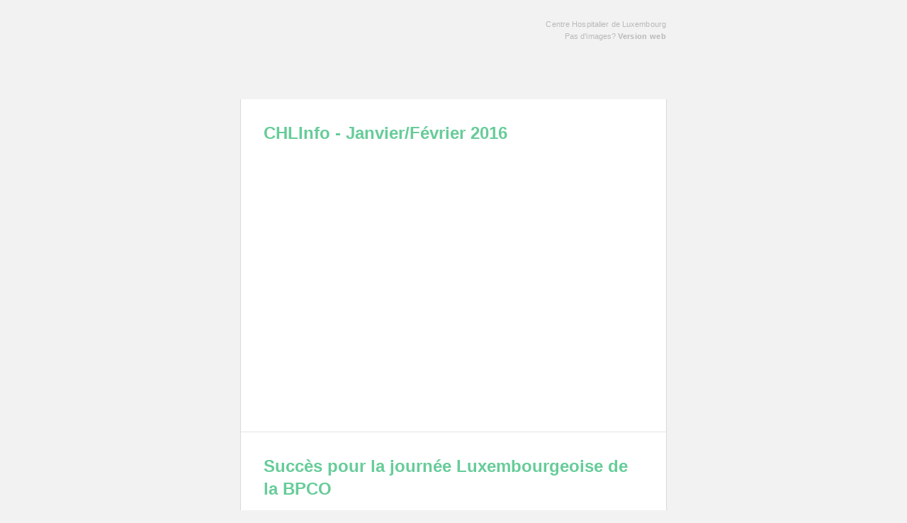

--- FILE ---
content_type: text/html; charset=utf-8
request_url: http://createsend.com/t/j-985D20CD7F0F25DA
body_size: 9162
content:
<!DOCTYPE html PUBLIC "-//W3C//DTD XHTML 1.0 Transitional //EN" "http://www.w3.org/TR/xhtml1/DTD/xhtml1-transitional.dtd"><html><head>
    <title></title>
    <meta http-equiv="Content-Type" content="text/html; charset=utf-8">
    <style type="text/css">
.font-sans-serif {
  font-family: sans-serif;
}
.font-avenir {
  font-family: Avenir, sans-serif;
}
.mso .wrapper .font-avenir {
  font-family: sans-serif !important;
}
.font-lato {
  font-family: Lato, Tahoma, sans-serif;
}
.mso .wrapper .font-lato {
  font-family: Tahoma, sans-serif !important;
}
.font-cabin {
  font-family: Cabin, Avenir, sans-serif;
}
.mso .wrapper .font-cabin {
  font-family: sans-serif !important;
}
.font-open-Sans {
  font-family: "Open Sans", sans-serif;
}
.mso .wrapper .font-open-Sans {
  font-family: sans-serif !important;
}
.font-roboto {
  font-family: Roboto, Tahoma, sans-serif;
}
.mso .wrapper .font-roboto {
  font-family: Tahoma, sans-serif !important;
}
.font-ubuntu {
  font-family: Ubuntu, sans-serif;
}
.mso .wrapper .font-ubuntu {
  font-family: sans-serif !important;
}
.font-pt-sans {
  font-family: "PT Sans", "Trebuchet MS", sans-serif;
}
.mso .wrapper .font-pt-sans {
  font-family: "Trebuchet MS", sans-serif !important;
}
.font-georgia {
  font-family: Georgia, serif;
}
.font-merriweather {
  font-family: Merriweather, Georgia, serif;
}
.mso .wrapper .font-merriweather {
  font-family: Georgia, serif !important;
}
.font-bitter {
  font-family: Bitter, Georgia, serif;
}
.mso .wrapper .font-bitter {
  font-family: Georgia, serif !important;
}
.font-pt-serif {
  font-family: "PT Serif", Georgia, serif;
}
.mso .wrapper .font-pt-serif {
  font-family: Georgia, serif !important;
}
.font-pompiere {
  font-family: Pompiere, "Trebuchet MS", sans-serif;
}
.mso .wrapper .font-pompiere {
  font-family: "Trebuchet MS", sans-serif !important;
}
.font-roboto-slab {
  font-family: "Roboto Slab", Georgia, serif;
}
.mso .wrapper .font-roboto-slab {
  font-family: Georgia, serif !important;
}
@media only screen and (max-width: 620px) {
  .wrapper .column .size-8 {
    font-size: 8px !important;
    line-height: 14px !important;
  }
  .wrapper .column .size-9 {
    font-size: 9px !important;
    line-height: 16px !important;
  }
  .wrapper .column .size-10 {
    font-size: 10px !important;
    line-height: 18px !important;
  }
  .wrapper .column .size-11 {
    font-size: 11px !important;
    line-height: 19px !important;
  }
  .wrapper .column .size-12 {
    font-size: 12px !important;
    line-height: 19px !important;
  }
  .wrapper .column .size-13 {
    font-size: 13px !important;
    line-height: 21px !important;
  }
  .wrapper .column .size-14 {
    font-size: 14px !important;
    line-height: 21px !important;
  }
  .wrapper .column .size-15 {
    font-size: 15px !important;
    line-height: 23px !important;
  }
  .wrapper .column .size-16 {
    font-size: 16px !important;
    line-height: 24px !important;
  }
  .wrapper .column .size-17 {
    font-size: 17px !important;
    line-height: 26px !important;
  }
  .wrapper .column .size-18 {
    font-size: 17px !important;
    line-height: 26px !important;
  }
  .wrapper .column .size-20 {
    font-size: 17px !important;
    line-height: 26px !important;
  }
  .wrapper .column .size-22 {
    font-size: 18px !important;
    line-height: 26px !important;
  }
  .wrapper .column .size-24 {
    font-size: 20px !important;
    line-height: 28px !important;
  }
  .wrapper .column .size-26 {
    font-size: 22px !important;
    line-height: 31px !important;
  }
  .wrapper .column .size-28 {
    font-size: 24px !important;
    line-height: 32px !important;
  }
  .wrapper .column .size-30 {
    font-size: 26px !important;
    line-height: 34px !important;
  }
  .wrapper .column .size-32 {
    font-size: 28px !important;
    line-height: 36px !important;
  }
  .wrapper .column .size-34 {
    font-size: 30px !important;
    line-height: 38px !important;
  }
  .wrapper .column .size-36 {
    font-size: 30px !important;
    line-height: 38px !important;
  }
  .wrapper .column .size-40 {
    font-size: 32px !important;
    line-height: 40px !important;
  }
  .wrapper .column .size-44 {
    font-size: 34px !important;
    line-height: 43px !important;
  }
  .wrapper .column .size-48 {
    font-size: 36px !important;
    line-height: 43px !important;
  }
  .wrapper .column .size-56 {
    font-size: 40px !important;
    line-height: 47px !important;
  }
  .wrapper .column .size-64 {
    font-size: 44px !important;
    line-height: 50px !important;
  }
}
body {
  margin: 0;
  padding: 0;
  min-width: 100%;
}
.mso body {
  mso-line-height-rule: exactly;
}
.no-padding .wrapper .column .column-top,
.no-padding .wrapper .column .column-bottom {
  font-size: 0px;
  line-height: 0px;
}
table {
  border-collapse: collapse;
  border-spacing: 0;
}
td {
  padding: 0;
  vertical-align: top;
}
.spacer,
.border {
  font-size: 1px;
  line-height: 1px;
}
.spacer {
  width: 100%;
}
img {
  border: 0;
  -ms-interpolation-mode: bicubic;
}
.image {
  font-size: 12px;
  mso-line-height-rule: at-least;
}
.image img {
  display: block;
}
.logo {
  mso-line-height-rule: at-least;
}
.logo img {
  display: block;
}
strong {
  font-weight: bold;
}
h1,
h2,
h3,
p,
ol,
ul,
blockquote,
.image {
  font-style: normal;
  font-weight: 400;
}
ol,
ul,
li {
  padding-left: 0;
}
blockquote {
  Margin-left: 0;
  Margin-right: 0;
  padding-right: 0;
}
.column-top,
.column-bottom {
  font-size: 32px;
  line-height: 32px;
  transition-timing-function: cubic-bezier(0, 0, 0.2, 1);
  transition-duration: 150ms;
  transition-property: all;
}
.half-padding .column .column-top,
.half-padding .column .column-bottom {
  font-size: 16px;
  line-height: 16px;
}
.column {
  text-align: left;
}
.contents {
  table-layout: fixed;
  width: 100%;
}
.padded {
  padding-left: 32px;
  padding-right: 32px;
  word-break: break-word;
  word-wrap: break-word;
}
.wrapper {
  display: table;
  table-layout: fixed;
  width: 100%;
  min-width: 620px;
  -webkit-text-size-adjust: 100%;
  -ms-text-size-adjust: 100%;
}
.wrapper a {
  transition: opacity 0.2s ease-in;
}
table.wrapper {
  table-layout: fixed;
}
.one-col,
.two-col,
.three-col {
  Margin-left: auto;
  Margin-right: auto;
  width: 600px;
}
.centered {
  Margin-left: auto;
  Margin-right: auto;
}
.btn a {
  border-radius: 3px;
  display: inline-block;
  font-size: 14px;
  font-weight: 700;
  line-height: 24px;
  padding: 13px 35px 12px 35px;
  text-align: center;
  text-decoration: none !important;
}
.btn a:hover {
  opacity: 0.8;
}
.two-col .btn a {
  font-size: 12px;
  line-height: 22px;
  padding: 10px 28px;
}
.three-col .btn a,
.wrapper .narrower .btn a {
  font-size: 11px;
  line-height: 19px;
  padding: 6px 18px 5px 18px;
}
@media only screen and (max-width: 620px) {
  .btn a {
    display: block !important;
    font-size: 14px !important;
    line-height: 24px !important;
    padding: 13px 10px 12px 10px !important;
  }
}
.two-col .column {
  width: 300px;
}
.two-col .first .padded {
  padding-left: 32px;
  padding-right: 16px;
}
.two-col .second .padded {
  padding-left: 16px;
  padding-right: 32px;
}
.three-col .column {
  width: 200px;
}
.three-col .first .padded {
  padding-left: 32px;
  padding-right: 8px;
}
.three-col .second .padded {
  padding-left: 20px;
  padding-right: 20px;
}
.three-col .third .padded {
  padding-left: 8px;
  padding-right: 32px;
}
.wider {
  width: 400px;
}
.narrower {
  width: 200px;
}
@media only screen and (min-width: 0) {
  .wrapper {
    text-rendering: optimizeLegibility;
  }
}
@media only screen and (max-width: 620px) {
  [class=wrapper] {
    min-width: 320px !important;
    width: 100% !important;
  }
  [class=wrapper] .one-col,
  [class=wrapper] .two-col,
  [class=wrapper] .three-col {
    width: 320px !important;
  }
  [class=wrapper] .column,
  [class=wrapper] .gutter {
    display: block;
    float: left;
    width: 320px !important;
  }
  [class=wrapper] .padded {
    padding-left: 20px !important;
    padding-right: 20px !important;
  }
  [class=wrapper] .block {
    display: block !important;
  }
  [class=wrapper] .hide {
    display: none !important;
  }
  [class=wrapper] .image img {
    height: auto !important;
    width: 100% !important;
  }
}
.footer {
  width: 100%;
}
.footer .inner {
  padding: 58px 0 29px 0;
  width: 600px;
}
.footer .left td,
.footer .right td {
  font-size: 12px;
  line-height: 22px;
}
.footer .left td {
  text-align: left;
  width: 400px;
}
.footer .right td {
  max-width: 200px;
  mso-line-height-rule: at-least;
}
.footer .links {
  line-height: 26px;
  Margin-bottom: 26px;
  mso-line-height-rule: at-least;
}
.footer .links a:hover {
  opacity: 0.8;
}
.footer .links img {
  vertical-align: middle;
}
.footer .address {
  Margin-bottom: 18px;
}
.footer .campaign {
  Margin-bottom: 18px;
}
.footer .campaign a {
  font-weight: bold;
  text-decoration: none;
}
.footer .sharing div {
  Margin-bottom: 5px;
}
.wrapper .footer .fblike,
.wrapper .footer .tweet,
.wrapper .footer .linkedinshare,
.wrapper .footer .forwardtoafriend {
  background-repeat: no-repeat;
  background-size: 200px 56px;
  border-radius: 2px;
  color: #ffffff;
  display: block;
  font-size: 11px;
  font-weight: bold;
  line-height: 11px;
  padding: 8px 11px 7px 28px;
  text-align: left;
  text-decoration: none;
}
.wrapper .footer .fblike:hover,
.wrapper .footer .tweet:hover,
.wrapper .footer .linkedinshare:hover,
.wrapper .footer .forwardtoafriend:hover {
  color: #ffffff !important;
  opacity: 0.8;
}
.footer .fblike {
  background-image: url(https://i3.createsend1.com/static/eb/master/03-fresh/imgf/fblike.png);
}
.footer .tweet {
  background-image: url(https://i5.createsend1.com/static/eb/master/03-fresh/imgf/tweet.png);
}
.footer .linkedinshare {
  background-image: url(https://i4.createsend1.com/static/eb/master/03-fresh/imgf/lishare.png);
}
.footer .forwardtoafriend {
  background-image: url(https://i6.createsend1.com/static/eb/master/03-fresh/imgf/forward.png);
}
@media only screen and (-webkit-min-device-pixel-ratio: 2), only screen and (min--moz-device-pixel-ratio: 2), only screen and (-o-min-device-pixel-ratio: 2/1), only screen and (min-device-pixel-ratio: 2), only screen and (min-resolution: 192dpi), only screen and (min-resolution: 2dppx) {
  .footer .fblike {
    background-image: url(https://i7.createsend1.com/static/eb/master/03-fresh/imgf/fblike@2x.png) !important;
  }
  .footer .tweet {
    background-image: url(https://i8.createsend1.com/static/eb/master/03-fresh/imgf/tweet@2x.png) !important;
  }
  .footer .linkedinshare {
    background-image: url(https://i9.createsend1.com/static/eb/master/03-fresh/imgf/lishare@2x.png) !important;
  }
  .footer .forwardtoafriend {
    background-image: url(https://i10.createsend1.com/static/eb/master/03-fresh/imgf/forward@2x.png) !important;
  }
}
@media only screen and (max-width: 620px) {
  .footer {
    width: 320px !important;
  }
  .footer td {
    display: none;
  }
  .footer .inner,
  .footer .inner td {
    display: block;
    text-align: center !important;
    max-width: 320px !important;
    width: 320px !important;
  }
  .footer .sharing {
    Margin-bottom: 40px;
  }
  .footer .sharing div {
    display: inline-block;
  }
  .footer .fblike,
  .footer .tweet,
  .footer .linkedinshare,
  .footer .forwardtoafriend {
    display: inline-block !important;
  }
}
.wrapper h1,
.wrapper h2,
.wrapper h3,
.wrapper p,
.wrapper ol,
.wrapper ul,
.wrapper li,
.wrapper blockquote,
.image,
.btn,
.divider {
  Margin-bottom: 0;
  Margin-top: 0;
}
.wrapper .column h1 + * {
  Margin-top: 20px;
}
.wrapper .column h2 + * {
  Margin-top: 16px;
}
.wrapper .column h3 + * {
  Margin-top: 12px;
}
.wrapper .column p + *,
.wrapper .column ol + *,
.wrapper .column ul + *,
.wrapper .column blockquote + *,
.image + .contents td > :first-child {
  Margin-top: 24px;
}
.contents:nth-last-child(n+3) h1:last-child,
.no-padding .contents:nth-last-child(n+2) h1:last-child {
  Margin-bottom: 20px;
}
.contents:nth-last-child(n+3) h2:last-child,
.no-padding .contents:nth-last-child(n+2) h2:last-child {
  Margin-bottom: 16px;
}
.contents:nth-last-child(n+3) h3:last-child,
.no-padding .contents:nth-last-child(n+2) h3:last-child {
  Margin-bottom: 12px;
}
.contents:nth-last-child(n+3) p:last-child,
.no-padding .contents:nth-last-child(n+2) p:last-child,
.contents:nth-last-child(n+3) ol:last-child,
.no-padding .contents:nth-last-child(n+2) ol:last-child,
.contents:nth-last-child(n+3) ul:last-child,
.no-padding .contents:nth-last-child(n+2) ul:last-child,
.contents:nth-last-child(n+3) blockquote:last-child,
.no-padding .contents:nth-last-child(n+2) blockquote:last-child,
.contents:nth-last-child(n+3) .image,
.no-padding .contents:nth-last-child(n+2) .image,
.contents:nth-last-child(n+3) .divider,
.no-padding .contents:nth-last-child(n+2) .divider,
.contents:nth-last-child(n+3) .btn,
.no-padding .contents:nth-last-child(n+2) .btn {
  Margin-bottom: 24px;
}
.two-col .column p + *,
.wider .column p + *,
.two-col .column ol + *,
.wider .column ol + *,
.two-col .column ul + *,
.wider .column ul + *,
.two-col .column blockquote + *,
.wider .column blockquote + *,
.two-col .image + .contents td > :first-child,
.wider .image + .contents td > :first-child {
  Margin-top: 21px;
}
.two-col .contents:nth-last-child(n+3) p:last-child,
.wider .contents:nth-last-child(n+3) p:last-child,
.no-padding .two-col .contents:nth-last-child(n+2) p:last-child,
.no-padding .wider .contents:nth-last-child(n+2) p:last-child,
.two-col .contents:nth-last-child(n+3) ol:last-child,
.wider .contents:nth-last-child(n+3) ol:last-child,
.no-padding .two-col .contents:nth-last-child(n+2) ol:last-child,
.no-padding .wider .contents:nth-last-child(n+2) ol:last-child,
.two-col .contents:nth-last-child(n+3) ul:last-child,
.wider .contents:nth-last-child(n+3) ul:last-child,
.no-padding .two-col .contents:nth-last-child(n+2) ul:last-child,
.no-padding .wider .contents:nth-last-child(n+2) ul:last-child,
.two-col .contents:nth-last-child(n+3) blockquote:last-child,
.wider .contents:nth-last-child(n+3) blockquote:last-child,
.no-padding .two-col .contents:nth-last-child(n+2) blockquote:last-child,
.no-padding .wider .contents:nth-last-child(n+2) blockquote:last-child,
.two-col .contents:nth-last-child(n+3) .image,
.wider .contents:nth-last-child(n+3) .image,
.no-padding .two-col .contents:nth-last-child(n+2) .image,
.no-padding .wider .contents:nth-last-child(n+2) .image,
.two-col .contents:nth-last-child(n+3) .divider,
.wider .contents:nth-last-child(n+3) .divider,
.no-padding .two-col .contents:nth-last-child(n+2) .divider,
.no-padding .wider .contents:nth-last-child(n+2) .divider,
.two-col .contents:nth-last-child(n+3) .btn,
.wider .contents:nth-last-child(n+3) .btn,
.no-padding .two-col .contents:nth-last-child(n+2) .btn,
.no-padding .wider .contents:nth-last-child(n+2) .btn {
  Margin-bottom: 21px;
}
.three-col .column p + *,
.narrower .column p + *,
.three-col .column ol + *,
.narrower .column ol + *,
.three-col .column ul + *,
.narrower .column ul + *,
.three-col .column blockquote + *,
.narrower .column blockquote + *,
.three-col .image + .contents td > :first-child,
.narrower .image + .contents td > :first-child {
  Margin-top: 18px;
}
.three-col .contents:nth-last-child(n+3) p:last-child,
.narrower .contents:nth-last-child(n+3) p:last-child,
.no-padding .three-col .contents:nth-last-child(n+2) p:last-child,
.no-padding .narrower .contents:nth-last-child(n+2) p:last-child,
.three-col .contents:nth-last-child(n+3) ol:last-child,
.narrower .contents:nth-last-child(n+3) ol:last-child,
.no-padding .three-col .contents:nth-last-child(n+2) ol:last-child,
.no-padding .narrower .contents:nth-last-child(n+2) ol:last-child,
.three-col .contents:nth-last-child(n+3) ul:last-child,
.narrower .contents:nth-last-child(n+3) ul:last-child,
.no-padding .three-col .contents:nth-last-child(n+2) ul:last-child,
.no-padding .narrower .contents:nth-last-child(n+2) ul:last-child,
.three-col .contents:nth-last-child(n+3) blockquote:last-child,
.narrower .contents:nth-last-child(n+3) blockquote:last-child,
.no-padding .three-col .contents:nth-last-child(n+2) blockquote:last-child,
.no-padding .narrower .contents:nth-last-child(n+2) blockquote:last-child,
.three-col .contents:nth-last-child(n+3) .image,
.narrower .contents:nth-last-child(n+3) .image,
.no-padding .three-col .contents:nth-last-child(n+2) .image,
.no-padding .narrower .contents:nth-last-child(n+2) .image,
.three-col .contents:nth-last-child(n+3) .divider,
.narrower .contents:nth-last-child(n+3) .divider,
.no-padding .three-col .contents:nth-last-child(n+2) .divider,
.no-padding .narrower .contents:nth-last-child(n+2) .divider,
.three-col .contents:nth-last-child(n+3) .btn,
.narrower .contents:nth-last-child(n+3) .btn,
.no-padding .three-col .contents:nth-last-child(n+2) .btn,
.no-padding .narrower .contents:nth-last-child(n+2) .btn {
  Margin-bottom: 18px;
}
@media only screen and (max-width: 620px) {
  .wrapper p + *,
  .wrapper ol + *,
  .wrapper ul + *,
  .wrapper blockquote + *,
  .image + .contents td > :first-child {
    Margin-top: 24px !important;
  }
  .contents:nth-last-child(n+3) p:last-child,
  .no-padding .contents:nth-last-child(n+2) p:last-child,
  .contents:nth-last-child(n+3) ol:last-child,
  .no-padding .contents:nth-last-child(n+2) ol:last-child,
  .contents:nth-last-child(n+3) ul:last-child,
  .no-padding .contents:nth-last-child(n+2) ul:last-child,
  .contents:nth-last-child(n+3) blockquote:last-child,
  .no-padding .contents:nth-last-child(n+2) blockquote:last-child,
  .contents:nth-last-child(n+3) .image:last-child,
  .no-padding .contents:nth-last-child(n+2) .image:last-child,
  .contents:nth-last-child(n+3) .divider:last-child,
  .no-padding .contents:nth-last-child(n+2) .divider:last-child,
  .contents:nth-last-child(n+3) .btn:last-child,
  .no-padding .contents:nth-last-child(n+2) .btn:last-child {
    Margin-bottom: 24px !important;
  }
}
td.border {
  width: 1px;
}
tr.border {
  background-color: #e3e3e3;
  height: 1px;
}
tr.border td {
  line-height: 1px;
}
.sidebar {
  width: 600px;
}
.first.wider .padded {
  padding-left: 32px;
  padding-right: 20px;
}
.second.wider .padded {
  padding-left: 20px;
  padding-right: 32px;
}
.first.narrower .padded {
  padding-left: 32px;
  padding-right: 8px;
}
.second.narrower .padded {
  padding-left: 8px;
  padding-right: 32px;
}
.wrapper h1 {
  font-size: 40px;
  line-height: 48px;
}
.wrapper h2 {
  font-size: 24px;
  line-height: 32px;
}
.wrapper h3 {
  font-size: 18px;
  line-height: 24px;
}
.wrapper h1 a,
.wrapper h2 a,
.wrapper h3 a {
  text-decoration: none;
}
.wrapper a:hover {
  text-decoration: none;
}
.wrapper p,
.wrapper ol,
.wrapper ul {
  font-size: 15px;
  line-height: 24px;
}
.wrapper ol,
.wrapper ul {
  Margin-left: 20px;
}
.wrapper li {
  padding-left: 2px;
}
.wrapper blockquote {
  Margin-left: 0;
  padding-left: 18px;
}
.one-col,
.two-col,
.three-col,
.sidebar {
  background-color: #ffffff;
  table-layout: fixed;
}
.wrapper .two-col blockquote,
.wrapper .wider blockquote {
  padding-left: 16px;
}
.wrapper .three-col ol,
.wrapper .narrower ol,
.wrapper .three-col ul,
.wrapper .narrower ul {
  Margin-left: 14px;
}
.wrapper .three-col li,
.wrapper .narrower li {
  padding-left: 1px;
}
.wrapper .three-col blockquote,
.wrapper .narrower blockquote {
  padding-left: 12px;
}
.wrapper h2 {
  font-weight: 700;
}
.wrapper blockquote {
  font-style: italic;
}
.preheader a,
.header a {
  text-decoration: none;
}
.header {
  Margin-left: auto;
  Margin-right: auto;
  width: 600px;
}
.preheader td {
  padding-bottom: 24px;
  padding-top: 24px;
}
.logo {
  width: 280px;
}
.logo div {
  font-weight: 700;
}
.logo div.logo-center {
  text-align: center;
}
.logo div.logo-center img {
  Margin-left: auto;
  Margin-right: auto;
}
.preheader td {
  text-align: right;
  width: 280px;
}
.preheader td {
  letter-spacing: 0.01em;
  line-height: 17px;
  font-weight: 400;
}
.preheader a {
  letter-spacing: 0.03em;
  font-weight: 700;
}
.preheader td {
  font-size: 11px;
}
@media only screen and (max-width: 620px) {
  [class=wrapper] .header,
  [class=wrapper] .preheader td,
  [class=wrapper] .logo,
  [class=wrapper] .sidebar {
    width: 320px !important;
  }
  [class=wrapper] .header .logo {
    padding-left: 10px !important;
    padding-right: 10px !important;
  }
  [class=wrapper] .header .logo img {
    max-width: 280px !important;
    height: auto !important;
  }
  [class=wrapper] .header .preheader td {
    padding-top: 3px !important;
    padding-bottom: 22px !important;
  }
  [class=wrapper] .header .title {
    display: none !important;
  }
  [class=wrapper] .header .webversion {
    text-align: center !important;
  }
  [class=wrapper] h1 {
    font-size: 40px !important;
    line-height: 48px !important;
  }
  [class=wrapper] h2 {
    font-size: 24px !important;
    line-height: 32px !important;
  }
  [class=wrapper] h3 {
    font-size: 18px !important;
    line-height: 24px !important;
  }
  [class=wrapper] .column p,
  [class=wrapper] .column ol,
  [class=wrapper] .column ul {
    font-size: 15px !important;
    line-height: 24px !important;
  }
  [class=wrapper] ol,
  [class=wrapper] ul {
    Margin-left: 20px !important;
  }
  [class=wrapper] li {
    padding-left: 2px !important;
  }
  [class=wrapper] blockquote {
    border-left-width: 4px !important;
    padding-left: 18px !important;
  }
  [class=wrapper] table.border {
    width: 320px !important;
  }
  [class=wrapper] .second .column-top,
  [class=wrapper] .third .column-top {
    display: none;
  }
}
@media only screen and (max-width: 320px) {
  td.border {
    display: none;
  }
}
</style>
  <style type="text/css">
.wrapper h1{}.wrapper h1{font-family:sans-serif}.wrapper h2{}.wrapper h2{font-family:Avenir,sans-serif}.mso .wrapper h2{font-family:sans-serif !important}.wrapper h3{}.wrapper h3{font-family:Avenir,sans-serif}.mso .wrapper h3{font-family:sans-serif !important}.wrapper p,.wrapper ol,.wrapper ul,.wrapper .image{}.wrapper p,.wrapper ol,.wrapper ul,.wrapper .image{font-family:sans-serif}.wrapper .btn a{}.wrapper .btn a{font-family:sans-serif}.logo div{}.logo div{font-family:Avenir,sans-serif}.mso .logo div{font-family:sans-serif !important}.title,.webversion,.fblike,.tweet,.linkedinshare,.forwardtoafriend,.link,.address,.permission,.campaign{}.title,.webversion,.fblike,.tweet,.linkedinshare,.forwardtoafriend,.link,.address,.permission,.campaign{font-family:Avenir,sans-serif}.mso .title,.mso .webversion,.mso .fblike,.mso .tweet,.mso .linkedinshare,.mso .forwardtoafriend,.mso .link,.mso 
.address,.mso .permission,.mso .campaign{font-family:sans-serif !important}body,.wrapper,.emb-editor-canvas{background-color:#f2f2f2}.border{background-color:#dadada}.wrapper h1{color:#6c9}.wrapper h2{color:#6c9}.wrapper h3{color:#6c9}.wrapper p,.wrapper ol,.wrapper ul{color:#60666d}.wrapper .image{color:#60666d}.wrapper a{color:#6c9}.wrapper a:hover{color:#40bf80 !important}.wrapper blockquote{border-left:4px solid #f2f2f2}.wrapper .three-col blockquote,.wrapper .narrower blockquote{border-left:2px solid #f2f2f2}.wrapper .btn a{background-color:#6c9;color:#fff}.wrapper .btn a:hover{color:#fff !important}.logo div{color:#555}.logo div a{color:#555}.logo div a:hover{color:#555 !important}.title,.webversion,.footer .inner td{color:#b9b9b9}.wrapper .title a,.wrapper .webversion a,.wrapper .footer a{color:#b9b9b9}.wrapper .title a:hover,.wrapper .webversion a:hover,.wrapper .footer 
a:hover{color:#939393 !important}.wrapper .footer .fblike,.wrapper .footer .tweet,.wrapper .footer .linkedinshare,.wrapper .footer .forwardtoafriend{background-color:#797979}
</style><meta name="robots" content="noindex,nofollow"></meta>
<meta property="og:title" content="CHLInfo - Janvier/Février 2016"></meta>
</head>
<!--[if mso]>
  <body class="mso">
<![endif]-->
<!--[if !mso]><!-->
  <body class="full-padding" style="margin: 0;padding: 0;min-width: 100%;background-color: #f2f2f2;">
<!--<![endif]-->
    <center class="wrapper" style="display: table;table-layout: fixed;width: 100%;min-width: 620px;-webkit-text-size-adjust: 100%;-ms-text-size-adjust: 100%;background-color: #f2f2f2;">
      <table class="header centered" style="border-collapse: collapse;border-spacing: 0;Margin-left: auto;Margin-right: auto;width: 600px;">
        <tbody><tr>
          <td style="padding: 0;vertical-align: top;">
            <table class="preheader" style="border-collapse: collapse;border-spacing: 0;" align="right">
              <tbody><tr>
                <td class="emb-logo-padding-box" style="padding: 0;vertical-align: top;padding-bottom: 24px;padding-top: 24px;text-align: right;width: 280px;letter-spacing: 0.01em;line-height: 17px;font-weight: 400;font-size: 11px;">
                  <div class="spacer" style="font-size: 1px;line-height: 2px;width: 100%;">&nbsp;</div>
                  <div class="title" style="font-family: Avenir,sans-serif;color: #b9b9b9;">Centre Hospitalier de Luxembourg</div>
                  <div class="webversion" style="font-family: Avenir,sans-serif;color: #b9b9b9;">Pas d'images? <a style="text-decoration: none;letter-spacing: 0.03em;font-weight: 700;transition: opacity 0.2s ease-in;color: #b9b9b9;" href="http://centrehospitalierdeluxembourg.createsend1.com/t/j-e-hkuydtl-l-p/">Version web</a></div>
                </td>
              </tr>
            </tbody></table>
            <table style="border-collapse: collapse;border-spacing: 0;" align="left">
              <tbody><tr>
                <td class="logo emb-logo-padding-box" style="padding: 0;vertical-align: top;mso-line-height-rule: at-least;width: 280px;padding-top: 24px;padding-bottom: 24px;">
                  <div class="logo-left" style="font-weight: 700;font-family: Avenir,sans-serif;color: #555;font-size: 0px !important;line-height: 0 !important;" align="left" id="emb-email-header"><a style="text-decoration: none;transition: opacity 0.2s ease-in;color: #555;" href="http://centrehospitalierdeluxembourg.createsend1.com/t/j-l-hkuydtl-l-r/"><img style="border: 0;-ms-interpolation-mode: bicubic;display: block;max-width: 200px;" src="https://i1.createsend1.com/ei/j/C2/133/32E/232439/csfinal/CHL_LOGO_CMYK.png" alt="" width="200" height="92"></a></div>
                </td>
              </tr>
            </tbody></table>
          </td>
        </tr>
      </tbody></table>
      
          <table class="centered" style="border-collapse: collapse;border-spacing: 0;Margin-left: auto;Margin-right: auto;">
            <tbody><tr>
              <td class="border" style="padding: 0;vertical-align: top;font-size: 1px;line-height: 1px;background-color: #dadada;width: 1px;">&#8203;</td>
              <td style="padding: 0;vertical-align: top;">
                <table class="one-col" style="border-collapse: collapse;border-spacing: 0;Margin-left: auto;Margin-right: auto;width: 600px;background-color: #ffffff;table-layout: fixed;" emb-background-style>
                  <tbody><tr>
                    <td class="column" style="padding: 0;vertical-align: top;text-align: left;">
                      <div><div class="column-top" style="font-size: 32px;line-height: 32px;transition-timing-function: cubic-bezier(0, 0, 0.2, 1);transition-duration: 150ms;transition-property: all;">&nbsp;</div></div>
                        <table class="contents" style="border-collapse: collapse;border-spacing: 0;table-layout: fixed;width: 100%;">
                          <tbody><tr>
                            <td class="padded" style="padding: 0;vertical-align: top;padding-left: 32px;padding-right: 32px;word-break: break-word;word-wrap: break-word;">
                              
            <h2 style="font-style: normal;font-weight: 700;Margin-bottom: 16px;Margin-top: 0;font-size: 24px;line-height: 32px;font-family: Avenir,sans-serif;color: #6c9;text-align: left;"><strong style="font-weight: bold;">CHLInfo - Janvier/F&#233;vrier 2016</strong></h2>
          
                            </td>
                          </tr>
                        </tbody></table>
                      
                        <table class="contents" style="border-collapse: collapse;border-spacing: 0;table-layout: fixed;width: 100%;">
                          <tbody><tr>
                            <td class="padded" style="padding: 0;vertical-align: top;padding-left: 32px;padding-right: 32px;word-break: break-word;word-wrap: break-word;">
                              
            <div class="image" style="font-size: 12px;mso-line-height-rule: at-least;font-style: normal;font-weight: 400;Margin-bottom: 0;Margin-top: 0;font-family: sans-serif;color: #60666d;" align="center">
              <img style="border: 0;-ms-interpolation-mode: bicubic;display: block;max-width: 900px;" src="https://i1.createsend1.com/ei/j/C2/133/32E/232439/csfinal/AV2A4220.jpg" alt="" width="536" height="357">
            </div>
          
                            </td>
                          </tr>
                        </tbody></table>
                      
                      <div class="column-bottom" style="font-size: 32px;line-height: 32px;transition-timing-function: cubic-bezier(0, 0, 0.2, 1);transition-duration: 150ms;transition-property: all;">&nbsp;</div>
                    </td>
                  </tr>
                </tbody></table>
              </td>
              <td class="border" style="padding: 0;vertical-align: top;font-size: 1px;line-height: 1px;background-color: #dadada;width: 1px;">&#8203;</td>
            </tr>
          </tbody></table>
        
          <table class="border" style="border-collapse: collapse;border-spacing: 0;font-size: 1px;line-height: 1px;background-color: #dadada;Margin-left: auto;Margin-right: auto;" width="602">
            <tbody><tr class="border" style="font-size: 1px;line-height: 1px;background-color: #e3e3e3;height: 1px;">
              <td class="border" style="padding: 0;vertical-align: top;font-size: 1px;line-height: 1px;background-color: #dadada;width: 1px;">&#8203;</td>
              <td style="padding: 0;vertical-align: top;line-height: 1px;">&#8203;</td>
              <td class="border" style="padding: 0;vertical-align: top;font-size: 1px;line-height: 1px;background-color: #dadada;width: 1px;">&#8203;</td>
            </tr>
          </tbody></table>
        
          <table class="centered" style="border-collapse: collapse;border-spacing: 0;Margin-left: auto;Margin-right: auto;">
            <tbody><tr>
              <td class="border" style="padding: 0;vertical-align: top;font-size: 1px;line-height: 1px;background-color: #dadada;width: 1px;">&#8203;</td>
              <td style="padding: 0;vertical-align: top;">
                <table class="one-col" style="border-collapse: collapse;border-spacing: 0;Margin-left: auto;Margin-right: auto;width: 600px;background-color: #ffffff;table-layout: fixed;" emb-background-style>
                  <tbody><tr>
                    <td class="column" style="padding: 0;vertical-align: top;text-align: left;">
                      <div><div class="column-top" style="font-size: 32px;line-height: 32px;transition-timing-function: cubic-bezier(0, 0, 0.2, 1);transition-duration: 150ms;transition-property: all;">&nbsp;</div></div>
                        <table class="contents" style="border-collapse: collapse;border-spacing: 0;table-layout: fixed;width: 100%;">
                          <tbody><tr>
                            <td class="padded" style="padding: 0;vertical-align: top;padding-left: 32px;padding-right: 32px;word-break: break-word;word-wrap: break-word;">
                              
            <h2 style="font-style: normal;font-weight: 700;Margin-bottom: 0;Margin-top: 0;font-size: 24px;line-height: 32px;font-family: Avenir,sans-serif;color: #6c9;"><strong style="font-weight: bold;">Succ&#232;s pour la journ&#233;e Luxembourgeoise de la BPCO</strong></h2><blockquote style="font-style: italic;font-weight: 400;Margin-left: 0;Margin-right: 0;padding-right: 0;Margin-bottom: 24px;Margin-top: 16px;padding-left: 18px;border-left: 4px solid #f2f2f2;"><p style="font-style: normal;font-weight: 400;Margin-bottom: 0;Margin-top: 0;font-size: 15px;line-height: 24px;font-family: sans-serif;color: #60666d;"><span>Le 
</span><span>21 janvier 2016</span><span>, le service de Pneumologie du CHL, en partenariat avec le Ministe&#768;re de la Sante&#769;, a organise&#769; pour le Public des Ateliers de Sensibilisation sur la Broncho Pneumopathie Chronique Obstructive (BPCO) dans le hall d&#8217;entre&#769;e du CHL.</span></p><p style="font-style: normal;font-weight: 400;Margin-bottom: 0;Margin-top: 24px;font-size: 15px;line-height: 24px;font-family: sans-serif;color: #60666d;">Le Service de Pneumologie, son e&#769;quipe de tabacologie, les me&#769;decins psychiatres du CHL en charge des troubles anxio-de&#769;pressifs de la BPCO, les kine&#769;sithe&#769;rapeutes du CHL en charge des programmes de re&#769;entrainement a&#768; l&#8217;effort, ont sensibilise&#769; le public a&#768; cette maladie respiratoire fre&#769;quente et grave, a&#768; ses facteurs de risque et de pre&#769;vention et insiste&#769; 
sur l&#8217;inte&#769;re&#770;t d&#8217;un diagnostic pre&#769;coce, par la mesure du souffle.</p><p style="font-style: normal;font-weight: 400;Margin-bottom: 0;Margin-top: 24px;font-size: 15px;line-height: 24px;font-family: sans-serif;color: #60666d;"><span>Plus de 200 personnes sont venues au CHL aux diffe&#769;rents ateliers et ont pu se rendre compte du ro&#770;le et l&#8217;implication du CHL dans sa mission de pre&#769;vention et de promotion de la sante&#769; gra&#770;ce a&#768; la motivation de cette e&#769;quipe interdisciplinaire.</span></p><p style="font-style: normal;font-weight: 400;Margin-bottom: 24px;Margin-top: 24px;font-size: 15px;line-height: 24px;font-family: sans-serif;color: #60666d;"><a style="transition: opacity 0.2s ease-in;color: #6c9;" href="http://centrehospitalierdeluxembourg.createsend1.com/t/j-l-hkuydtl-l-y/">Plus 
d'informations sur la BPCO ici</a>.</p></blockquote>
          
                            </td>
                          </tr>
                        </tbody></table>
                      
                        <table class="contents" style="border-collapse: collapse;border-spacing: 0;table-layout: fixed;width: 100%;">
                          <tbody><tr>
                            <td class="padded" style="padding: 0;vertical-align: top;padding-left: 32px;padding-right: 32px;word-break: break-word;word-wrap: break-word;">
                              
            <div class="btn" style="Margin-bottom: 0;Margin-top: 0;text-align: left;">
              <![if !mso]><a style="border-radius: 3px;display: inline-block;font-size: 14px;font-weight: 700;line-height: 24px;padding: 13px 35px 12px 35px;text-align: center;text-decoration: none !important;transition: opacity 0.2s ease-in;color: #fff;font-family: sans-serif;background-color: #6c9;" href="http://centrehospitalierdeluxembourg.createsend1.com/t/j-l-hkuydtl-l-j/" data-width="78">Lire la suite</a><![endif]>
            <!--[if mso]><v:roundrect xmlns:v="urn:schemas-microsoft-com:vml" href="http://centrehospitalierdeluxembourg.createsend1.com/t/j-l-hkuydtl-l-j/" style="width:148px" arcsize="7%" fillcolor="#66CC99" stroke="f"><v:textbox style="mso-fit-shape-to-text:t" inset="0px,12px,0px,11px"><center style="font-size:14px;line-height:24px;color:#FFFFFF;font-family:sans-serif;font-weight:700;mso-line-height-rule:exactly;mso-text-raise:4px">Lire la suite</center></v:textbox></v:roundrect><![endif]--></div>
          
                            </td>
                          </tr>
                        </tbody></table>
                      
                      <div class="column-bottom" style="font-size: 32px;line-height: 32px;transition-timing-function: cubic-bezier(0, 0, 0.2, 1);transition-duration: 150ms;transition-property: all;">&nbsp;</div>
                    </td>
                  </tr>
                </tbody></table>
              </td>
              <td class="border" style="padding: 0;vertical-align: top;font-size: 1px;line-height: 1px;background-color: #dadada;width: 1px;">&#8203;</td>
            </tr>
          </tbody></table>
        
          <table class="border" style="border-collapse: collapse;border-spacing: 0;font-size: 1px;line-height: 1px;background-color: #dadada;Margin-left: auto;Margin-right: auto;" width="602">
            <tbody><tr class="border" style="font-size: 1px;line-height: 1px;background-color: #e3e3e3;height: 1px;">
              <td class="border" style="padding: 0;vertical-align: top;font-size: 1px;line-height: 1px;background-color: #dadada;width: 1px;">&#8203;</td>
              <td style="padding: 0;vertical-align: top;line-height: 1px;">&#8203;</td>
              <td class="border" style="padding: 0;vertical-align: top;font-size: 1px;line-height: 1px;background-color: #dadada;width: 1px;">&#8203;</td>
            </tr>
          </tbody></table>
        
          <table class="centered" style="border-collapse: collapse;border-spacing: 0;Margin-left: auto;Margin-right: auto;">
            <tbody><tr>
              <td class="border" style="padding: 0;vertical-align: top;font-size: 1px;line-height: 1px;background-color: #dadada;width: 1px;">&#8203;</td>
              <td style="padding: 0;vertical-align: top;">
                <table class="two-col" style="border-collapse: collapse;border-spacing: 0;Margin-left: auto;Margin-right: auto;width: 600px;background-color: #ffffff;table-layout: fixed;" emb-background-style>
                  <tbody><tr>
                    <td class="column first" style="padding: 0;vertical-align: top;text-align: left;width: 300px;">
                      <div><div class="column-top" style="font-size: 32px;line-height: 32px;transition-timing-function: cubic-bezier(0, 0, 0.2, 1);transition-duration: 150ms;transition-property: all;">&nbsp;</div></div>
                        <table class="contents" style="border-collapse: collapse;border-spacing: 0;table-layout: fixed;width: 100%;">
                          <tbody><tr>
                            <td class="padded" style="padding: 0;vertical-align: top;padding-left: 32px;padding-right: 16px;word-break: break-word;word-wrap: break-word;">
                              
            <div class="image" style="font-size: 12px;mso-line-height-rule: at-least;font-style: normal;font-weight: 400;Margin-bottom: 0;Margin-top: 0;font-family: sans-serif;color: #60666d;" align="center">
              <img style="border: 0;-ms-interpolation-mode: bicubic;display: block;max-width: 480px;" src="https://i2.createsend1.com/ei/j/C2/133/32E/232439/csfinal/AV2A3833-b1.jpg" alt="" width="252" height="252">
            </div>
          
                            </td>
                          </tr>
                        </tbody></table>
                      
                      <div class="column-bottom" style="font-size: 32px;line-height: 32px;transition-timing-function: cubic-bezier(0, 0, 0.2, 1);transition-duration: 150ms;transition-property: all;">&nbsp;</div>
                    </td>
                    <td class="column second" style="padding: 0;vertical-align: top;text-align: left;width: 300px;">
                      <div><div class="column-top" style="font-size: 32px;line-height: 32px;transition-timing-function: cubic-bezier(0, 0, 0.2, 1);transition-duration: 150ms;transition-property: all;">&nbsp;</div></div>
                        <table class="contents" style="border-collapse: collapse;border-spacing: 0;table-layout: fixed;width: 100%;">
                          <tbody><tr>
                            <td class="padded" style="padding: 0;vertical-align: top;padding-left: 16px;padding-right: 32px;word-break: break-word;word-wrap: break-word;">
                              
            <h2 style="font-style: normal;font-weight: 700;Margin-bottom: 16px;Margin-top: 0;font-size: 24px;line-height: 32px;font-family: Avenir,sans-serif;color: #6c9;">Chirurgie de la scoliose chez l&#8217;enfant:&nbsp;Int&#233;r&#234;t de l&#8217;O-Arm<br>
</h2>
          
                            </td>
                          </tr>
                        </tbody></table>
                      
                        <table class="contents" style="border-collapse: collapse;border-spacing: 0;table-layout: fixed;width: 100%;">
                          <tbody><tr>
                            <td class="padded" style="padding: 0;vertical-align: top;padding-left: 16px;padding-right: 32px;word-break: break-word;word-wrap: break-word;">
                              
            <p style="font-style: normal;font-weight: 400;Margin-bottom: 21px;Margin-top: 0;font-size: 15px;line-height: 24px;font-family: sans-serif;color: #60666d;">Le CHL est le seul &#233;tablissement hospitalier &#224; Luxembourg pouvant prendre en charge les pathologies rachidiennes et m&#233;dullaires chez l&#8217;enfant et en particulier la chirurgie des scolioses quelqu&#8217;en soit l&#8217;&#233;tiologie. Ces interventions n&#233;cessitent la comp&#233;tence des chirurgiens des services nationaux de chirurgie infantile et neurochirurgie.</p>
          
                            </td>
                          </tr>
                        </tbody></table>
                      
                        <table class="contents" style="border-collapse: collapse;border-spacing: 0;table-layout: fixed;width: 100%;">
                          <tbody><tr>
                            <td class="padded" style="padding: 0;vertical-align: top;padding-left: 16px;padding-right: 32px;word-break: break-word;word-wrap: break-word;">
                              
            <div class="btn" style="Margin-bottom: 0;Margin-top: 0;text-align: left;">
              <![if !mso]><a style="border-radius: 3px;display: inline-block;font-size: 12px;font-weight: 700;line-height: 22px;padding: 10px 28px;text-align: center;text-decoration: none !important;transition: opacity 0.2s ease-in;color: #fff;font-family: sans-serif;background-color: #6c9;" href="http://centrehospitalierdeluxembourg.createsend1.com/t/j-l-hkuydtl-l-t/" data-width="67">Lire la suite</a><![endif]>
            <!--[if mso]><v:roundrect xmlns:v="urn:schemas-microsoft-com:vml" href="http://centrehospitalierdeluxembourg.createsend1.com/t/j-l-hkuydtl-l-t/" style="width:123px" arcsize="8%" fillcolor="#66CC99" stroke="f"><v:textbox style="mso-fit-shape-to-text:t" inset="0px,9px,0px,9px"><center style="font-size:12px;line-height:22px;color:#FFFFFF;font-family:sans-serif;font-weight:700;mso-line-height-rule:exactly;mso-text-raise:4px">Lire la suite</center></v:textbox></v:roundrect><![endif]--></div>
          
                            </td>
                          </tr>
                        </tbody></table>
                      
                      <div class="column-bottom" style="font-size: 32px;line-height: 32px;transition-timing-function: cubic-bezier(0, 0, 0.2, 1);transition-duration: 150ms;transition-property: all;">&nbsp;</div>
                    </td>
                  </tr>
                </tbody></table>
              </td>
              <td class="border" style="padding: 0;vertical-align: top;font-size: 1px;line-height: 1px;background-color: #dadada;width: 1px;">&#8203;</td>
            </tr>
          </tbody></table>
        
          <table class="border" style="border-collapse: collapse;border-spacing: 0;font-size: 1px;line-height: 1px;background-color: #dadada;Margin-left: auto;Margin-right: auto;" width="602">
            <tbody><tr class="border" style="font-size: 1px;line-height: 1px;background-color: #e3e3e3;height: 1px;">
              <td class="border" style="padding: 0;vertical-align: top;font-size: 1px;line-height: 1px;background-color: #dadada;width: 1px;">&#8203;</td>
              <td style="padding: 0;vertical-align: top;line-height: 1px;">&#8203;</td>
              <td class="border" style="padding: 0;vertical-align: top;font-size: 1px;line-height: 1px;background-color: #dadada;width: 1px;">&#8203;</td>
            </tr>
          </tbody></table>
        
          <table class="centered" style="border-collapse: collapse;border-spacing: 0;Margin-left: auto;Margin-right: auto;">
            <tbody><tr>
              <td class="border" style="padding: 0;vertical-align: top;font-size: 1px;line-height: 1px;background-color: #dadada;width: 1px;">&#8203;</td>
              <td style="padding: 0;vertical-align: top;">
                <table class="two-col" style="border-collapse: collapse;border-spacing: 0;Margin-left: auto;Margin-right: auto;width: 600px;background-color: #ffffff;table-layout: fixed;" emb-background-style>
                  <tbody><tr>
                    <td class="column first" style="padding: 0;vertical-align: top;text-align: left;width: 300px;">
                      <div><div class="column-top" style="font-size: 32px;line-height: 32px;transition-timing-function: cubic-bezier(0, 0, 0.2, 1);transition-duration: 150ms;transition-property: all;">&nbsp;</div></div>
                        <table class="contents" style="border-collapse: collapse;border-spacing: 0;table-layout: fixed;width: 100%;">
                          <tbody><tr>
                            <td class="padded" style="padding: 0;vertical-align: top;padding-left: 32px;padding-right: 16px;word-break: break-word;word-wrap: break-word;">
                              
            <div class="image" style="font-size: 12px;mso-line-height-rule: at-least;font-style: normal;font-weight: 400;Margin-bottom: 0;Margin-top: 0;font-family: sans-serif;color: #60666d;" align="center">
              <img style="border: 0;-ms-interpolation-mode: bicubic;display: block;max-width: 480px;" src="https://i3.createsend1.com/ei/j/C2/133/32E/232439/csfinal/AV2A5231.jpg" alt="" width="252" height="252">
            </div>
          
                            </td>
                          </tr>
                        </tbody></table>
                      
                      <div class="column-bottom" style="font-size: 32px;line-height: 32px;transition-timing-function: cubic-bezier(0, 0, 0.2, 1);transition-duration: 150ms;transition-property: all;">&nbsp;</div>
                    </td>
                    <td class="column second" style="padding: 0;vertical-align: top;text-align: left;width: 300px;">
                      <div><div class="column-top" style="font-size: 32px;line-height: 32px;transition-timing-function: cubic-bezier(0, 0, 0.2, 1);transition-duration: 150ms;transition-property: all;">&nbsp;</div></div>
                        <table class="contents" style="border-collapse: collapse;border-spacing: 0;table-layout: fixed;width: 100%;">
                          <tbody><tr>
                            <td class="padded" style="padding: 0;vertical-align: top;padding-left: 16px;padding-right: 32px;word-break: break-word;word-wrap: break-word;">
                              
            <h2 style="font-style: normal;font-weight: 700;Margin-bottom: 16px;Margin-top: 0;font-size: 24px;line-height: 32px;font-family: Avenir,sans-serif;color: #6c9;">Le Docteur Juan Santiago Azagra nomm&#233; &#224; l&#8217;Acad&#233;mie Nationale de Chirurgie Fran&#231;aise</h2>
          
                            </td>
                          </tr>
                        </tbody></table>
                      
                        <table class="contents" style="border-collapse: collapse;border-spacing: 0;table-layout: fixed;width: 100%;">
                          <tbody><tr>
                            <td class="padded" style="padding: 0;vertical-align: top;padding-left: 16px;padding-right: 32px;word-break: break-word;word-wrap: break-word;">
                              
            <p style="font-style: normal;font-weight: 400;Margin-bottom: 21px;Margin-top: 0;font-size: 15px;line-height: 24px;font-family: sans-serif;color: #60666d;">Le Docteur Juan Santiago Azagra, sp&#233;cialiste en chirurgie visc&#233;rale, vasculaire et thoracique, m&#233;decin travaillant au CHL depuis 13 ans, a &#233;t&#233; nomm&#233; membre de l'Acad&#233;mie Nationale de Chirurgie fran&#231;aise lors de la s&#233;ance solennelle qui s'est tenue le 20 janvier dernier &#224; Paris. Il est le 1er m&#233;decin luxembourgeois &#224; devenir membre de la prestigieuse Acad&#233;mie. Le CHL f&#233;licite le Dr Juan Santiago Azagra pour sa nomination.</p>
          
                            </td>
                          </tr>
                        </tbody></table>
                      
                        <table class="contents" style="border-collapse: collapse;border-spacing: 0;table-layout: fixed;width: 100%;">
                          <tbody><tr>
                            <td class="padded" style="padding: 0;vertical-align: top;padding-left: 16px;padding-right: 32px;word-break: break-word;word-wrap: break-word;">
                              
            <div class="btn" style="Margin-bottom: 0;Margin-top: 0;text-align: left;">
              <![if !mso]><a style="border-radius: 3px;display: inline-block;font-size: 12px;font-weight: 700;line-height: 22px;padding: 10px 28px;text-align: center;text-decoration: none !important;transition: opacity 0.2s ease-in;color: #fff;font-family: sans-serif;background-color: #6c9;" href="http://centrehospitalierdeluxembourg.createsend1.com/t/j-l-hkuydtl-l-i/" data-width="67">Lire la suite</a><![endif]>
            <!--[if mso]><v:roundrect xmlns:v="urn:schemas-microsoft-com:vml" href="http://centrehospitalierdeluxembourg.createsend1.com/t/j-l-hkuydtl-l-i/" style="width:123px" arcsize="8%" fillcolor="#66CC99" stroke="f"><v:textbox style="mso-fit-shape-to-text:t" inset="0px,9px,0px,9px"><center style="font-size:12px;line-height:22px;color:#FFFFFF;font-family:sans-serif;font-weight:700;mso-line-height-rule:exactly;mso-text-raise:4px">Lire la suite</center></v:textbox></v:roundrect><![endif]--></div>
          
                            </td>
                          </tr>
                        </tbody></table>
                      
                      <div class="column-bottom" style="font-size: 32px;line-height: 32px;transition-timing-function: cubic-bezier(0, 0, 0.2, 1);transition-duration: 150ms;transition-property: all;">&nbsp;</div>
                    </td>
                  </tr>
                </tbody></table>
              </td>
              <td class="border" style="padding: 0;vertical-align: top;font-size: 1px;line-height: 1px;background-color: #dadada;width: 1px;">&#8203;</td>
            </tr>
          </tbody></table>
        
          <table class="border" style="border-collapse: collapse;border-spacing: 0;font-size: 1px;line-height: 1px;background-color: #dadada;Margin-left: auto;Margin-right: auto;" width="602">
            <tbody><tr class="border" style="font-size: 1px;line-height: 1px;background-color: #e3e3e3;height: 1px;">
              <td class="border" style="padding: 0;vertical-align: top;font-size: 1px;line-height: 1px;background-color: #dadada;width: 1px;">&#8203;</td>
              <td style="padding: 0;vertical-align: top;line-height: 1px;">&#8203;</td>
              <td class="border" style="padding: 0;vertical-align: top;font-size: 1px;line-height: 1px;background-color: #dadada;width: 1px;">&#8203;</td>
            </tr>
          </tbody></table>
        
          <table class="centered" style="border-collapse: collapse;border-spacing: 0;Margin-left: auto;Margin-right: auto;">
            <tbody><tr>
              <td class="border" style="padding: 0;vertical-align: top;font-size: 1px;line-height: 1px;background-color: #dadada;width: 1px;">&#8203;</td>
              <td style="padding: 0;vertical-align: top;">
                <table class="two-col" style="border-collapse: collapse;border-spacing: 0;Margin-left: auto;Margin-right: auto;width: 600px;background-color: #ffffff;table-layout: fixed;" emb-background-style>
                  <tbody><tr>
                    <td class="column first" style="padding: 0;vertical-align: top;text-align: left;width: 300px;">
                      <div><div class="column-top" style="font-size: 32px;line-height: 32px;transition-timing-function: cubic-bezier(0, 0, 0.2, 1);transition-duration: 150ms;transition-property: all;">&nbsp;</div></div>
                        <table class="contents" style="border-collapse: collapse;border-spacing: 0;table-layout: fixed;width: 100%;">
                          <tbody><tr>
                            <td class="padded" style="padding: 0;vertical-align: top;padding-left: 32px;padding-right: 16px;word-break: break-word;word-wrap: break-word;">
                              
            <div class="image" style="font-size: 12px;mso-line-height-rule: at-least;font-style: normal;font-weight: 400;Margin-bottom: 0;Margin-top: 0;font-family: sans-serif;color: #60666d;" align="center">
              <img style="border: 0;-ms-interpolation-mode: bicubic;display: block;max-width: 480px;" src="https://i4.createsend1.com/ei/j/C2/133/32E/232439/csfinal/AV2A4933.jpg" alt="" width="252" height="252">
            </div>
          
                            </td>
                          </tr>
                        </tbody></table>
                      
                      <div class="column-bottom" style="font-size: 32px;line-height: 32px;transition-timing-function: cubic-bezier(0, 0, 0.2, 1);transition-duration: 150ms;transition-property: all;">&nbsp;</div>
                    </td>
                    <td class="column second" style="padding: 0;vertical-align: top;text-align: left;width: 300px;">
                      <div><div class="column-top" style="font-size: 32px;line-height: 32px;transition-timing-function: cubic-bezier(0, 0, 0.2, 1);transition-duration: 150ms;transition-property: all;">&nbsp;</div></div>
                        <table class="contents" style="border-collapse: collapse;border-spacing: 0;table-layout: fixed;width: 100%;">
                          <tbody><tr>
                            <td class="padded" style="padding: 0;vertical-align: top;padding-left: 16px;padding-right: 32px;word-break: break-word;word-wrap: break-word;">
                              
            <h2 style="font-style: normal;font-weight: 700;Margin-bottom: 16px;Margin-top: 0;font-size: 24px;line-height: 32px;font-family: Avenir,sans-serif;color: #6c9;">CHL ACADEMY 2016</h2>
          
                            </td>
                          </tr>
                        </tbody></table>
                      
                        <table class="contents" style="border-collapse: collapse;border-spacing: 0;table-layout: fixed;width: 100%;">
                          <tbody><tr>
                            <td class="padded" style="padding: 0;vertical-align: top;padding-left: 16px;padding-right: 32px;word-break: break-word;word-wrap: break-word;">
                              
            <p style="font-style: normal;font-weight: 400;Margin-bottom: 0;Margin-top: 0;font-size: 15px;line-height: 24px;font-family: sans-serif;color: #60666d;">Jeudi 04 f&#233;vrier 2016, s&#8217;est tenue la 6&#232;me &#233;dition du CHL ACADEMY en pr&#233;sence des membres de la Direction et d&#8217;une centaine de collaborateurs du CHL.</p><p style="font-style: normal;font-weight: 400;Margin-bottom: 21px;Margin-top: 21px;font-size: 15px;line-height: 24px;font-family: sans-serif;color: #60666d;">Cet &#233;v&#232;nement a &#233;t&#233; l&#8217;occasion de valoriser et de reconna&#238;tre l&#8217;investissement important de nos collaborateurs dans le processus d&#8217;apprentissage, de recherche et d&#8217;enseignement r&#233;alis&#233; au cours de ces deux derni&#232;res ann&#233;es.</p>
          
                            </td>
                          </tr>
                        </tbody></table>
                      
                        <table class="contents" style="border-collapse: collapse;border-spacing: 0;table-layout: fixed;width: 100%;">
                          <tbody><tr>
                            <td class="padded" style="padding: 0;vertical-align: top;padding-left: 16px;padding-right: 32px;word-break: break-word;word-wrap: break-word;">
                              
            <div class="btn" style="Margin-bottom: 0;Margin-top: 0;text-align: left;">
              <![if !mso]><a style="border-radius: 3px;display: inline-block;font-size: 12px;font-weight: 700;line-height: 22px;padding: 10px 28px;text-align: center;text-decoration: none !important;transition: opacity 0.2s ease-in;color: #fff;font-family: sans-serif;background-color: #6c9;" href="http://centrehospitalierdeluxembourg.createsend1.com/t/j-l-hkuydtl-l-d/" data-width="67">Lire la suite</a><![endif]>
            <!--[if mso]><v:roundrect xmlns:v="urn:schemas-microsoft-com:vml" href="http://centrehospitalierdeluxembourg.createsend1.com/t/j-l-hkuydtl-l-d/" style="width:123px" arcsize="8%" fillcolor="#66CC99" stroke="f"><v:textbox style="mso-fit-shape-to-text:t" inset="0px,9px,0px,9px"><center style="font-size:12px;line-height:22px;color:#FFFFFF;font-family:sans-serif;font-weight:700;mso-line-height-rule:exactly;mso-text-raise:4px">Lire la suite</center></v:textbox></v:roundrect><![endif]--></div>
          
                            </td>
                          </tr>
                        </tbody></table>
                      
                      <div class="column-bottom" style="font-size: 32px;line-height: 32px;transition-timing-function: cubic-bezier(0, 0, 0.2, 1);transition-duration: 150ms;transition-property: all;">&nbsp;</div>
                    </td>
                  </tr>
                </tbody></table>
              </td>
              <td class="border" style="padding: 0;vertical-align: top;font-size: 1px;line-height: 1px;background-color: #dadada;width: 1px;">&#8203;</td>
            </tr>
          </tbody></table>
        
          <table class="border" style="border-collapse: collapse;border-spacing: 0;font-size: 1px;line-height: 1px;background-color: #dadada;Margin-left: auto;Margin-right: auto;" width="602">
            <tbody><tr class="border" style="font-size: 1px;line-height: 1px;background-color: #e3e3e3;height: 1px;">
              <td class="border" style="padding: 0;vertical-align: top;font-size: 1px;line-height: 1px;background-color: #dadada;width: 1px;">&#8203;</td>
              <td style="padding: 0;vertical-align: top;line-height: 1px;">&#8203;</td>
              <td class="border" style="padding: 0;vertical-align: top;font-size: 1px;line-height: 1px;background-color: #dadada;width: 1px;">&#8203;</td>
            </tr>
          </tbody></table>
        
          <table class="centered" style="border-collapse: collapse;border-spacing: 0;Margin-left: auto;Margin-right: auto;">
            <tbody><tr>
              <td class="border" style="padding: 0;vertical-align: top;font-size: 1px;line-height: 1px;background-color: #dadada;width: 1px;">&#8203;</td>
              <td style="padding: 0;vertical-align: top;">
                <table class="two-col" style="border-collapse: collapse;border-spacing: 0;Margin-left: auto;Margin-right: auto;width: 600px;background-color: #ffffff;table-layout: fixed;" emb-background-style>
                  <tbody><tr>
                    <td class="column first" style="padding: 0;vertical-align: top;text-align: left;width: 300px;">
                      <div><div class="column-top" style="font-size: 32px;line-height: 32px;transition-timing-function: cubic-bezier(0, 0, 0.2, 1);transition-duration: 150ms;transition-property: all;">&nbsp;</div></div>
                        <table class="contents" style="border-collapse: collapse;border-spacing: 0;table-layout: fixed;width: 100%;">
                          <tbody><tr>
                            <td class="padded" style="padding: 0;vertical-align: top;padding-left: 32px;padding-right: 16px;word-break: break-word;word-wrap: break-word;">
                              
            <div class="image" style="font-size: 12px;mso-line-height-rule: at-least;font-style: normal;font-weight: 400;Margin-bottom: 0;Margin-top: 0;font-family: sans-serif;color: #60666d;" align="center">
              <img style="border: 0;-ms-interpolation-mode: bicubic;display: block;max-width: 480px;" src="https://i5.createsend1.com/ei/j/C2/133/32E/232439/csfinal/Signature_CHL_001.jpg" alt="" width="252" height="154">
            </div>
          
                            </td>
                          </tr>
                        </tbody></table>
                      
                      <div class="column-bottom" style="font-size: 32px;line-height: 32px;transition-timing-function: cubic-bezier(0, 0, 0.2, 1);transition-duration: 150ms;transition-property: all;">&nbsp;</div>
                    </td>
                    <td class="column second" style="padding: 0;vertical-align: top;text-align: left;width: 300px;">
                      <div><div class="column-top" style="font-size: 32px;line-height: 32px;transition-timing-function: cubic-bezier(0, 0, 0.2, 1);transition-duration: 150ms;transition-property: all;">&nbsp;</div></div>
                        <table class="contents" style="border-collapse: collapse;border-spacing: 0;table-layout: fixed;width: 100%;">
                          <tbody><tr>
                            <td class="padded" style="padding: 0;vertical-align: top;padding-left: 16px;padding-right: 32px;word-break: break-word;word-wrap: break-word;">
                              
            <h2 style="font-style: normal;font-weight: 700;Margin-bottom: 16px;Margin-top: 0;font-size: 24px;line-height: 32px;font-family: Avenir,sans-serif;color: #6c9;">Convention de coop&#233;ration COSL / CHL</h2>
          
                            </td>
                          </tr>
                        </tbody></table>
                      
                        <table class="contents" style="border-collapse: collapse;border-spacing: 0;table-layout: fixed;width: 100%;">
                          <tbody><tr>
                            <td class="padded" style="padding: 0;vertical-align: top;padding-left: 16px;padding-right: 32px;word-break: break-word;word-wrap: break-word;">
                              
            <p style="font-style: normal;font-weight: 400;Margin-bottom: 21px;Margin-top: 0;font-size: 15px;line-height: 24px;font-family: sans-serif;color: #60666d;">Le 21 d&#233;cembre 2015, le Comit&#233; Olympique et Sportif Luxembourgeois (COSL) et le Centre Hospitalier de Luxembourg (CHL) ont sign&#233; une premi&#232;re convention de coop&#233;ration qui se propose de consolider les modalit&#233;s d&#8217;une collaboration de longue date impliquant les m&#233;decins et kin&#233;sith&#233;rapeutes de la Clinique du Sport du CHL qui soutiennent le COSL dans l&#8217;encadrement des athl&#232;tes qui sont membres d&#8217;un de ses cadres et/ou des cadres des principales f&#233;d&#233;rations nationales.</p>
          
                            </td>
                          </tr>
                        </tbody></table>
                      
                        <table class="contents" style="border-collapse: collapse;border-spacing: 0;table-layout: fixed;width: 100%;">
                          <tbody><tr>
                            <td class="padded" style="padding: 0;vertical-align: top;padding-left: 16px;padding-right: 32px;word-break: break-word;word-wrap: break-word;">
                              
            <div class="btn" style="Margin-bottom: 0;Margin-top: 0;text-align: left;">
              <![if !mso]><a style="border-radius: 3px;display: inline-block;font-size: 12px;font-weight: 700;line-height: 22px;padding: 10px 28px;text-align: center;text-decoration: none !important;transition: opacity 0.2s ease-in;color: #fff;font-family: sans-serif;background-color: #6c9;" href="http://centrehospitalierdeluxembourg.createsend1.com/t/j-l-hkuydtl-l-h/" data-width="67">Lire la suite</a><![endif]>
            <!--[if mso]><v:roundrect xmlns:v="urn:schemas-microsoft-com:vml" href="http://centrehospitalierdeluxembourg.createsend1.com/t/j-l-hkuydtl-l-h/" style="width:123px" arcsize="8%" fillcolor="#66CC99" stroke="f"><v:textbox style="mso-fit-shape-to-text:t" inset="0px,9px,0px,9px"><center style="font-size:12px;line-height:22px;color:#FFFFFF;font-family:sans-serif;font-weight:700;mso-line-height-rule:exactly;mso-text-raise:4px">Lire la suite</center></v:textbox></v:roundrect><![endif]--></div>
          
                            </td>
                          </tr>
                        </tbody></table>
                      
                      <div class="column-bottom" style="font-size: 32px;line-height: 32px;transition-timing-function: cubic-bezier(0, 0, 0.2, 1);transition-duration: 150ms;transition-property: all;">&nbsp;</div>
                    </td>
                  </tr>
                </tbody></table>
              </td>
              <td class="border" style="padding: 0;vertical-align: top;font-size: 1px;line-height: 1px;background-color: #dadada;width: 1px;">&#8203;</td>
            </tr>
          </tbody></table>
        
          <table class="border" style="border-collapse: collapse;border-spacing: 0;font-size: 1px;line-height: 1px;background-color: #dadada;Margin-left: auto;Margin-right: auto;" width="602">
            <tbody><tr class="border" style="font-size: 1px;line-height: 1px;background-color: #e3e3e3;height: 1px;">
              <td class="border" style="padding: 0;vertical-align: top;font-size: 1px;line-height: 1px;background-color: #dadada;width: 1px;">&#8203;</td>
              <td style="padding: 0;vertical-align: top;line-height: 1px;">&#8203;</td>
              <td class="border" style="padding: 0;vertical-align: top;font-size: 1px;line-height: 1px;background-color: #dadada;width: 1px;">&#8203;</td>
            </tr>
          </tbody></table>
        
          <table class="centered" style="border-collapse: collapse;border-spacing: 0;Margin-left: auto;Margin-right: auto;">
            <tbody><tr>
              <td class="border" style="padding: 0;vertical-align: top;font-size: 1px;line-height: 1px;background-color: #dadada;width: 1px;">&#8203;</td>
              <td style="padding: 0;vertical-align: top;">
                <table class="one-col" style="border-collapse: collapse;border-spacing: 0;Margin-left: auto;Margin-right: auto;width: 600px;background-color: #ffffff;table-layout: fixed;" emb-background-style>
                  <tbody><tr>
                    <td class="column" style="padding: 0;vertical-align: top;text-align: left;">
                      <div><div class="column-top" style="font-size: 32px;line-height: 32px;transition-timing-function: cubic-bezier(0, 0, 0.2, 1);transition-duration: 150ms;transition-property: all;">&nbsp;</div></div>
                        <table class="contents" style="border-collapse: collapse;border-spacing: 0;table-layout: fixed;width: 100%;">
                          <tbody><tr>
                            <td class="padded" style="padding: 0;vertical-align: top;padding-left: 32px;padding-right: 32px;word-break: break-word;word-wrap: break-word;">
                              
            <h2 style="font-style: normal;font-weight: 700;Margin-bottom: 0;Margin-top: 0;font-size: 24px;line-height: 32px;font-family: Avenir,sans-serif;color: #6c9;">Agenda</h2><blockquote style="font-style: italic;font-weight: 400;Margin-left: 0;Margin-right: 0;padding-right: 0;Margin-bottom: 0;Margin-top: 16px;padding-left: 18px;border-left: 4px solid #f2f2f2;"><p style="font-style: normal;font-weight: 400;Margin-bottom: 0;Margin-top: 0;font-size: 15px;line-height: 24px;font-family: sans-serif;color: #60666d;">Retrouvez tous les &#233;v&#232;nements du CHL <a style="transition: opacity 0.2s ease-in;color: #6c9;" href="http://centrehospitalierdeluxembourg.createsend1.com/t/j-l-hkuydtl-l-k/">dans l'agenda de notre site internet disponible ici</a>.</p></blockquote>
          
                            </td>
                          </tr>
                        </tbody></table>
                      
                      <div class="column-bottom" style="font-size: 32px;line-height: 32px;transition-timing-function: cubic-bezier(0, 0, 0.2, 1);transition-duration: 150ms;transition-property: all;">&nbsp;</div>
                    </td>
                  </tr>
                </tbody></table>
              </td>
              <td class="border" style="padding: 0;vertical-align: top;font-size: 1px;line-height: 1px;background-color: #dadada;width: 1px;">&#8203;</td>
            </tr>
          </tbody></table>
        
          <table class="border" style="border-collapse: collapse;border-spacing: 0;font-size: 1px;line-height: 1px;background-color: #dadada;Margin-left: auto;Margin-right: auto;" width="602">
            <tbody><tr><td style="padding: 0;vertical-align: top;">&nbsp;</td></tr>
          </tbody></table>
        
      <table class="footer centered" style="border-collapse: collapse;border-spacing: 0;Margin-left: auto;Margin-right: auto;width: 100%;">
        <tbody><tr>
          <td style="padding: 0;vertical-align: top;">&nbsp;</td>
          <td class="inner" style="padding: 58px 0 29px 0;vertical-align: top;width: 600px;">
            <table class="right" style="border-collapse: collapse;border-spacing: 0;" align="right">
              <tbody><tr>
                <td style="padding: 0;vertical-align: top;color: #b9b9b9;font-size: 12px;line-height: 22px;max-width: 200px;mso-line-height-rule: at-least;">
                  <div class="sharing">
                    
                    
                    
                    
                  </div>
                </td>
              </tr>
            </tbody></table>
            <table class="left" style="border-collapse: collapse;border-spacing: 0;" align="left">
              <tbody><tr>
                <td style="padding: 0;vertical-align: top;color: #b9b9b9;font-size: 12px;line-height: 22px;text-align: left;width: 400px;">
                  <div class="links emb-web-links" style="line-height: 26px;Margin-bottom: 26px;mso-line-height-rule: at-least;">
                    
<a style="transition: opacity 0.2s ease-in;color: #b9b9b9;" href="http://centrehospitalierdeluxembourg.createsend1.com/t/j-l-hkuydtl-l-u/"><img style="border: 0;-ms-interpolation-mode: bicubic;vertical-align: middle;" src="https://i8.createsend1.com/static/eb/master/03-fresh/imgf/facebook-sf.png" width="29" height="26"></a><a style="transition: opacity 0.2s ease-in;color: #b9b9b9;" href="http://centrehospitalierdeluxembourg.createsend1.com/t/j-l-hkuydtl-l-o/"><img style="border: 0;-ms-interpolation-mode: bicubic;vertical-align: middle;" src="https://i9.createsend1.com/static/eb/master/03-fresh/imgf/twitter-sf.png" width="29" height="26"></a><a style="transition: opacity 0.2s ease-in;color: #b9b9b9;" 
href="http://centrehospitalierdeluxembourg.createsend1.com/t/j-l-hkuydtl-l-b/"><img style="border: 0;-ms-interpolation-mode: bicubic;vertical-align: middle;" src="https://i3.createsend1.com/static/eb/master/03-fresh/imgf/linkedin-sf.png" width="29" height="26"></a><a style="transition: opacity 0.2s ease-in;color: #b9b9b9;" href="http://centrehospitalierdeluxembourg.createsend1.com/t/j-l-hkuydtl-l-n/"><img style="border: 0;-ms-interpolation-mode: bicubic;vertical-align: middle;" src="https://i2.createsend1.com/static/eb/master/03-fresh/imgf/website-sf.png" width="29" height="26"></a>
                  </div>
                  <div class="address" style="font-family: Avenir,sans-serif;Margin-bottom: 18px;">
                    <div><strong style="font-weight: bold;">Centre Hospitalier de Luxembourg</strong><br>
4 rue Barbl&#233;, L-1210 Luxembourg</div>
                  </div>
                  <div class="permission" style="font-family: Avenir,sans-serif;">
                    
                  </div>
                  <div class="campaign" style="font-family: Avenir,sans-serif;Margin-bottom: 18px;">
                    <span>
                      <a style="transition: opacity 0.2s ease-in;color: #b9b9b9;font-weight: bold;text-decoration: none;" href="http://createsend.com/functionalityDisabled.html" lang="fr-FR">Mettre &#224; jour les pr&#233;f&#233;rences</a>
                      &nbsp;&nbsp;|&nbsp;&nbsp;
                    </span>
                    <a style="transition: opacity 0.2s ease-in;color: #b9b9b9;font-weight: bold;text-decoration: none;" href="http://createsend.com/functionalityDisabled.html">Se d&#233;sinscrire</a>
                  </div>
                </td>
              </tr>
            </tbody></table>
          </td>
          <td style="padding: 0;vertical-align: top;">&nbsp;</td>
        </tr>
      </tbody></table>
    </center>
  
</body></html>
